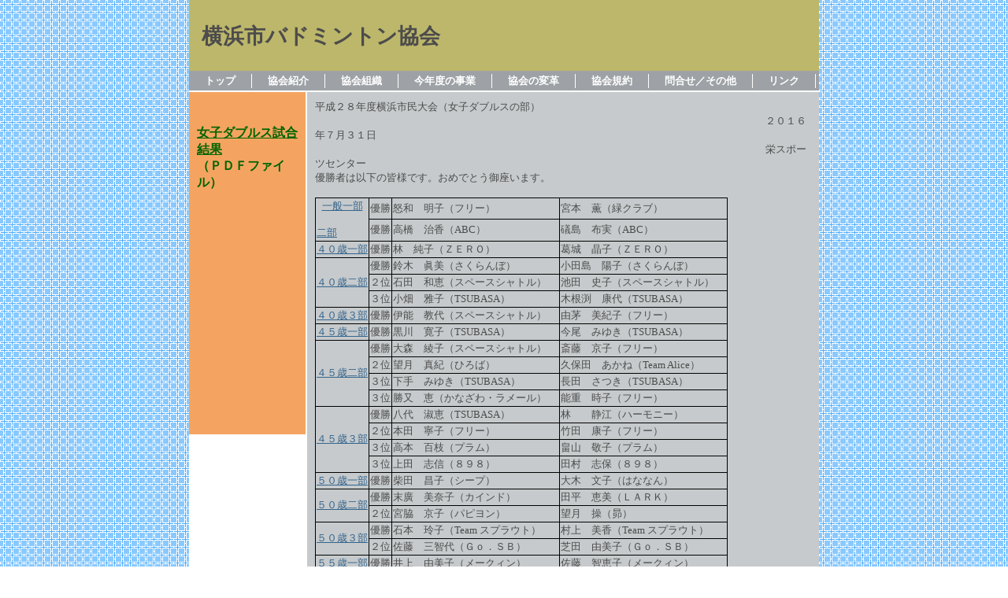

--- FILE ---
content_type: text/html
request_url: https://bad-yokohama.com/kiroku/2016Ld.html
body_size: 10317
content:
<!DOCTYPE HTML PUBLIC "-//W3C//DTD HTML 4.01 Transitional//EN" "http://www.w3.org/TR/html4/loose.dtd">
<html lang="ja">

<!--2016/08/01 22:46:04-->

<head>
  <meta http-equiv="Content-Type" content="text/html; charset=Shift_JIS">
  <meta http-equiv="X-UA-Compatible" content="IE=EmulateIE7">
  <meta http-equiv="Content-Style-Type" content="text/css">
  <meta http-equiv="Content-Script-Type" content="text/javascript">
  <meta name="GENERATOR" content="ホームページV3">
  <title>女子ダブルス結果 - 横浜市バドミントン協会</title>
  <link rel="stylesheet" href="../cssimg/style.css" type="text/css" media="all">
</head>

<body>
  <div id="page">
  <div id="header" style="display: none;">横浜市協会001のヘッダー</div>
  <div id="title">
  <h1>横浜市バドミントン協会</h1></div>
  
  <!-- main menu start -->
  <div id="menubar"><div class="mainmenu">
   <ul>
    <li><span class="mainmenuitem"><span class="mainmenuitemright"><span class="mainmenuitemcenter"><a href="../index.html" class="mainmenuitemlink">トップ</a></span></span></span></li>
    <li><span class="mainmenuitem"><span class="mainmenuitemright"><span class="mainmenuitemcenter"><a href="../syoukai.html" class="mainmenuitemlink">協会紹介</a></span></span></span></li>
    <li><span class="mainmenuitem"><span class="mainmenuitemright"><span class="mainmenuitemcenter"><a href="../sosiki.html" class="mainmenuitemlink">協会組織</a></span></span></span></li>
    <li><span class="mainmenuitem"><span class="mainmenuitemright"><span class="mainmenuitemcenter"><a href="../jigyou.html" class="mainmenuitemlink">今年度の事業</a></span></span></span></li>
    <li><span class="mainmenuitem"><span class="mainmenuitemright"><span class="mainmenuitemcenter"><a href="../rekisi.html" class="mainmenuitemlink">協会の変革</a></span></span></span></li>
    <li><span class="mainmenuitem"><span class="mainmenuitemright"><span class="mainmenuitemcenter"><a href="../kiyaku.html" class="mainmenuitemlink">協会規約</a></span></span></span></li>
    <li><span class="mainmenuitem"><span class="mainmenuitemright"><span class="mainmenuitemcenter"><a href="../sonota.html" class="mainmenuitemlink">問合せ／その他</a></span></span></span></li>
    <li><span class="mainmenuitem"><span class="mainmenuitemright"><span class="mainmenuitemcenter"><a href="../link.html" class="mainmenuitemlink">リンク</a></span></span></span></li>
   </ul>
   <!-- main menu end -->
   
 </div></div>
  <div id="side1">
  <br clear="all">
  <br clear="all">
  <a href="../siryou\2016nen\kekka20160731.pdf" target="_blank"><font size="3" color="DarkGreen"><b>女子ダブルス試合結果</b></font></a><br clear="all">
  <font size="3" color="DarkGreen"><b>（ＰＤＦファイル）</b></font><br clear="all">
  </div>
  <div id="side2" style="display: none;"></div>
  <div id="main_wrapper000" class="HPZAutoMarginAdjuster">
  <div id="main">
  平成２８年度横浜市民大会（女子ダブルスの部）<br clear="all">
  　　　　　　　　　　　　　　　　　　　　　　　　　　　　　　　　　　　　　　　　　　　　２０１６年７月３１日<br clear="all">
  　　　　　　　　　　　　　　　　　　　　　　　　　　　　　　　　　　　　　　　　　　　　栄スポーツセンター<br clear="all">
  優勝者は以下の皆様です。おめでとう御座います。<br clear="all">
  <br clear="all">
  <table border="1" bordercolor="#000000" frame="box" rules="all">
    <tbody>
      <tr>
        <td rowspan="2"><div align="center"><a href="../autoweb/20160731ALL.html#L-L01" target="_self">一般一部</a></div><br clear="all">
 <a href="autoweb/20160731ALL.html#L-L01" target="_self">二部</a></td>
        <td><div align="center">優勝</div></td>
        <td width="210">怒和　明子（フリー）</td>
        <td width="210">宮本　薫（緑クラブ）</td>
      </tr>
      <tr>
        <td><div align="center">優勝</div></td>
        <td width="210">高橋　治香（ABC）</td>
        <td width="210">礒島　布実（ABC）</td>
      </tr>
      <tr>
        <td><div align="center"><a href="../autoweb/20160731ALL.html#L-L04" target="_self">４０歳一部</a></div></td>
        <td><div align="center">優勝</div></td>
        <td width="210">林　純子（ＺＥＲＯ）</td>
        <td width="210">葛城　晶子（ＺＥＲＯ）</td>
      </tr>
      <tr>
        <td rowspan="3"><div align="center"><a href="../autoweb/20160731ALL.html#L-L05" target="_self">４０歳二部</a></div></td>
        <td><div align="center">優勝</div></td>
        <td width="210">鈴木　眞美（さくらんぼ）</td>
        <td width="210">小田島　陽子（さくらんぼ）</td>
      </tr>
      <tr>
        <td><div align="center">２位</div></td>
        <td width="210">石田　和恵（スペースシャトル）</td>
        <td width="210">池田　史子（スペースシャトル）</td>
      </tr>
      <tr>
        <td><div align="center">３位</div></td>
        <td width="210">小畑　雅子（TSUBASA）</td>
        <td width="210">木根渕　康代（TSUBASA）</td>
      </tr>
      <tr>
        <td><div align="center"><a href="../autoweb/20160731ALL.html#L-L06" target="_self">４０歳３部</a></div></td>
        <td><div align="center">優勝</div></td>
        <td width="210">伊能　教代（スペースシャトル）</td>
        <td width="210">由茅　美紀子（フリー）</td>
      </tr>
      <tr>
        <td><div align="center"><a href="../autoweb/20160731ALL.html#L-L07" target="_self">４５歳一部</a></div></td>
        <td><div align="center">優勝</div></td>
        <td width="210">黒川　寛子（TSUBASA）</td>
        <td width="210">今尾　みゆき（TSUBASA）</td>
      </tr>
      <tr>
        <td rowspan="4"><div align="center"><a href="autoweb/20160731ALL.html#L-L08" target="_self">４５歳二部</a></div></td>
        <td><div align="center">優勝</div></td>
        <td width="210">大森　綾子（スペースシャトル）</td>
        <td width="210">斎藤　京子（フリー）</td>
      </tr>
      <tr>
        <td><div align="center">２位</div></td>
        <td width="210">望月　真紀（ひろば）</td>
        <td width="210">久保田　あかね（Team Alice）</td>
      </tr>
      <tr>
        <td><div align="center">３位</div></td>
        <td width="210">下手　みゆき（TSUBASA）</td>
        <td width="210">長田　さつき（TSUBASA）</td>
      </tr>
      <tr>
        <td><div align="center">３位</div></td>
        <td width="210">勝又　恵（かなざわ・ラメール）</td>
        <td width="210">能重　時子（フリー）</td>
      </tr>
      <tr>
        <td rowspan="4"><div align="center"><a href="../autoweb/20160731ALL.html#L-L09" target="_self">４５歳３部</a></div></td>
        <td><div align="center">優勝</div></td>
        <td width="210">八代　淑恵（TSUBASA）</td>
        <td width="210">林　　静江（ハーモニー）</td>
      </tr>
      <tr>
        <td><div align="center">２位</div></td>
        <td width="210">本田　寧子（フリー）</td>
        <td width="210">竹田　康子（フリー）</td>
      </tr>
      <tr>
        <td><div align="center">３位</div></td>
        <td width="210">高本　百枝（プラム）</td>
        <td width="210">畠山　敬子（プラム）</td>
      </tr>
      <tr>
        <td><div align="center">３位</div></td>
        <td width="210">上田　志信（８９８）</td>
        <td width="210">田村　志保（８９８）</td>
      </tr>
      <tr>
        <td><div align="center"><a href="../autoweb/20160731ALL.html#L-L10" target="_self">５０歳一部</a></div></td>
        <td><div align="center">優勝</div></td>
        <td width="210">柴田　昌子（シープ）</td>
        <td width="210">大木　文子（はななん）</td>
      </tr>
      <tr>
        <td rowspan="2"><div align="center"><a href="../autoweb/20160731ALL.html#L-L11" target="_self">５０歳二部</a></div></td>
        <td><div align="center">優勝</div></td>
        <td width="210">末廣　美奈子（カインド）</td>
        <td width="210">田平　恵美（ＬＡＲＫ）</td>
      </tr>
      <tr>
        <td><div align="center">２位</div></td>
        <td width="210">宮脇　京子（パピヨン）</td>
        <td width="210">望月　操（昴）</td>
      </tr>
      <tr>
        <td rowspan="2"><div align="center"><a href="../autoweb/20160731ALL.html#L-L12" target="_self">５０歳３部</a></div></td>
        <td><div align="center">優勝</div></td>
        <td width="210">石本　玲子（Team スプラウト）</td>
        <td width="210">村上　美香（Team スプラウト）</td>
      </tr>
      <tr>
        <td><div align="center">２位</div></td>
        <td width="210">佐藤　三智代（Ｇｏ．ＳＢ）</td>
        <td width="210">芝田　由美子（Ｇｏ．ＳＢ）</td>
      </tr>
      <tr>
        <td><div align="center"><a href="../autoweb/20160731ALL.html#L-L13" target="_self">５５歳一部</a></div></td>
        <td><div align="center">優勝</div></td>
        <td width="210">井上　由美子（メークィン）</td>
        <td width="210">佐藤　智恵子（メークィン）</td>
      </tr>
      <tr>
        <td><div align="center"><a href="../autoweb/20160731ALL.html#L-L14" target="_self">５５歳二部</a></div></td>
        <td><div align="center">優勝</div></td>
        <td width="210">兼井　啓子（Ｂ・ＦＲＩＥＮＤ）</td>
        <td width="210">石田　洋子（ＢＡＨＡＭＡ）</td>
      </tr>
      <tr>
        <td rowspan="2"><div align="center"><a href="../autoweb/20160731ALL.html#L-L18" target="_self">６０歳３部</a></div></td>
        <td><div align="center">優勝</div></td>
        <td width="210">大谷　美和子（森クラブ）</td>
        <td width="210">荒井　千恵子（森クラブ）</td>
      </tr>
      <tr>
        <td><div align="center">２位</div></td>
        <td width="210">飯塚　美恵子（かなざわウエーブ）</td>
        <td width="210">志賀　和子（かなざわラ・メール）</td>
      </tr>
      <tr>
        <td rowspan="2"><div align="center"><a href="../autoweb/20160731ALL.html#L-L19" target="_self">６５歳一部</a></div><br clear="all">
 <a href="autoweb/20160731ALL.html#L-L19" target="_self">７０歳一部</a></td>
        <td><div align="center">優勝</div></td>
        <td width="210">酒向　悦代（ファミリー）</td>
        <td width="210">名取　玲子（ファミリー）</td>
      </tr>
      <tr>
        <td><div align="center">優勝</div></td>
        <td width="210">渡辺　ミチ子（いちよう）</td>
        <td width="210">滝川　君子（ファミリー）</td>
      </tr>
    </tbody>
  </table>
  <br clear="all">
  <hr>
  <font size="3" color="Blue">【入賞者の写真は各種目別に掲載しています。】</font><br clear="all">
  <br clear="all">
  </div>
  </div>
  <div id="footer" style="display: none;">横浜市協会001のフッター</div>
  <div id="HPZLPPageTail" style="clear: both;"></div></div>
</body>

</html>


--- FILE ---
content_type: text/css
request_url: https://bad-yokohama.com/cssimg/style.css
body_size: 24886
content:
* body,* img,* div,* p{
 _behavior: url("cssassist.htc");
}
#footer{
 margin: 0px;
 padding: 4px 14px 3px;
 background: #d9d9d9 left top;
 width: auto;
 min-height: 16px;
 display: none;
 clear: both;
 font-style: normal;
 font-weight: normal;
 text-align: right;
}
#header{
 margin: 0px;
 padding: 5px 14px 4px;
 background: #d9d9d9 left top;
 width: auto;
 min-height: 16px;
 display: none;
 clear: both;
 font-style: normal;
 font-weight: normal;
 text-align: right;
}
#main{
 margin: 2px 0px;
 padding: 10px;
 background: #c6cacc left top;
 width: auto;
 min-height: 415px;
 display: block;
 float: none;
 font-style: normal;
 font-weight: normal;
 text-align: left;
}
#main_wrapper000{
 overflow-x: hidden;
}
#menubar{
 clear: both;
 width: auto;
 min-height: 16px;
 display: block;
 margin: 0px;
 padding: 4px 0px 3px;
 background: #9ea2a6 left top;
 text-align: left;
 font-style: normal;
 font-weight: bold;
 color: #ffffff;
}
#menubar .button{
 margin: 0px;
 padding: 5px 15px 4px 6px;
}
#menubar a.tabs:hover{
 color: #6b78a9;
}
#page{
 margin: 0px auto;
 background: #ffffff left top;
 width: 800px;
 min-width: 800px;
 min-height: 1px;
 font-style: normal;
 font-weight: normal;
 font-size: 10pt;
 font-family: "MS UI Gothic";
 color: #4c4c4c;
 padding: 0px;
}
#side1{
 margin: 2px 2px 2px 0px;
 padding: 10px;
 background: #f4a460 left top;
 width: 128px;
 min-height: 415px;
 display: block;
 float: left;
 font-style: normal;
 font-weight: normal;
 text-align: left;
}
#side1 .list{
 text-align: left;
 font: 1em/120% "MS UI Gothic";
 margin: 3px 0px 3px 15px;
 width: 185px;
 height: 20px;
}
#side1 .list a{
 background: #ffffff;
}
#side1 .list a:hover{
 background: #efefef;
 color: #0600b3;
}
#side2{
 margin: 2px 0px 2px 2px;
 padding: 10px;
 background: #c6cacc left top;
 width: 178px;
 min-height: 415px;
 display: none;
 float: right;
 font-style: normal;
 font-weight: normal;
 text-align: left;
}
#title{
 margin: 0px;
 padding: 30px 16px 10px;
 background: #bdb76b left top;
 width: auto;
 min-height: 50px;
 display: block;
 clear: both;
 font-style: normal;
 font-weight: normal;
 font-size: 18pt;
 text-align: left;
}
.address1{
 padding: 0px 0px 0px 20px;
 background: url("e1_0020_mailbtn01.png") no-repeat left top;
 font-style: normal;
 font-weight: bold;
 font-size: 11pt;
 color: #186db8;
 text-decoration: none;
 text-transform: none;
}
.address2{
 padding: 0px 0px 0px 20px;
 background: url("e1_0020_mailbtn02.png") no-repeat left top;
 font-style: normal;
 font-weight: bold;
 font-size: 11pt;
 color: #007070;
 text-decoration: none;
 text-transform: none;
}
.column1{
 margin: 10px 0px;
 padding: 10px;
 background: #ffffff left top;
 font-style: normal;
 font-size: 10pt;
 color: #186db8;
 text-decoration: none;
 text-transform: none;
 border: 2px solid #186db8;
}
.column2{
 margin: 10px 0px;
 padding: 10px;
 background: #ffffff left top;
 font-style: normal;
 font-size: 10pt;
 color: #633499;
 text-decoration: none;
 text-transform: none;
 border: 2px solid #633499;
}
.date1{
 font-style: normal;
 font-weight: bold;
 font-size: 8pt;
 color: #186db8;
 text-decoration: none;
 text-transform: none;
}
.date2{
 font-style: normal;
 font-weight: bold;
 font-size: 8pt;
 color: #00704d;
 text-decoration: none;
 text-transform: none;
}
.hide{
 display: none;
}
.horzmenu2 .mainmenuitemcurrent .mainmenuitemlink{
 color: #b3e0ff;
}
.horzmenu2 .mainmenuitemcurrent .mainmenuitemlink:link{
 color: #b3e0ff;
}
.horzmenu2 .mainmenuitemcurrent .mainmenuitemlink:visited{
 color: #b3e0ff;
}
.horzmenu2,.horzmenu3,.horzmenu4,.horzmenu5,.horzmenu6,.horzmenu7,.horzmenu8,.horzmenu9{
 margin: 0px;
 padding: 0px;
 overflow: auto;
 color: #ffffff;
}
.horzmenu3 .mainmenuitemcurrent .mainmenuitemlink{
 color: #b3e0ff;
}
.horzmenu3 .mainmenuitemcurrent .mainmenuitemlink:link{
 color: #b3e0ff;
}
.horzmenu3 .mainmenuitemcurrent .mainmenuitemlink:visited{
 color: #b3e0ff;
}
.horzmenu4 .mainmenuitemcurrent .mainmenuitemlink{
 color: #b3e0ff;
}
.horzmenu4 .mainmenuitemcurrent .mainmenuitemlink:link{
 color: #b3e0ff;
}
.horzmenu4 .mainmenuitemcurrent .mainmenuitemlink:visited{
 color: #b3e0ff;
}
.horzmenu5 .mainmenuitemcurrent .mainmenuitemlink{
 color: #b3e0ff;
}
.horzmenu5 .mainmenuitemcurrent .mainmenuitemlink:link{
 color: #b3e0ff;
}
.horzmenu5 .mainmenuitemcurrent .mainmenuitemlink:visited{
 color: #b3e0ff;
}
.horzmenu6 .mainmenuitemcurrent .mainmenuitemlink{
 color: #b3e0ff;
}
.horzmenu6 .mainmenuitemcurrent .mainmenuitemlink:link{
 color: #b3e0ff;
}
.horzmenu6 .mainmenuitemcurrent .mainmenuitemlink:visited{
 color: #b3e0ff;
}
.horzmenu7 .mainmenuitemcurrent .mainmenuitemlink{
 color: #b3e0ff;
}
.horzmenu7 .mainmenuitemcurrent .mainmenuitemlink:link{
 color: #b3e0ff;
}
.horzmenu7 .mainmenuitemcurrent .mainmenuitemlink:visited{
 color: #b3e0ff;
}
.horzmenu8 .mainmenuitemcurrent .mainmenuitemlink{
 color: #b3e0ff;
}
.horzmenu8 .mainmenuitemcurrent .mainmenuitemlink:link{
 color: #b3e0ff;
}
.horzmenu8 .mainmenuitemcurrent .mainmenuitemlink:visited{
 color: #b3e0ff;
}
.horzmenu9 .mainmenuitemcurrent .mainmenuitemlink{
 color: #b3e0ff;
}
.horzmenu9 .mainmenuitemcurrent .mainmenuitemlink:link{
 color: #b3e0ff;
}
.horzmenu9 .mainmenuitemcurrent .mainmenuitemlink:visited{
 color: #b3e0ff;
}
.HPZAutoMarginAdjuster{
 overflow-x: hidden;
}
.hpzlarge1{
 font-style: normal;
 font-weight: bold;
 font-size: 18pt;
 color: #186db8;
 text-decoration: none;
 text-transform: none;
}
.hpzmidium1{
 font-style: normal;
 font-weight: bold;
 font-size: 15pt;
 color: #186db8;
 text-decoration: none;
 text-transform: none;
}
.hpzsmall1{
 font-style: normal;
 font-weight: bold;
 font-size: 12pt;
 color: #186db8;
 text-decoration: none;
 text-transform: none;
}
.line1{
 margin: 5px 0px;
 padding: 5px 10px;
 background: #ffffff left top;
 font-style: normal;
 font-weight: bold;
 font-size: 11pt;
 color: #186db8;
 text-decoration: none;
 text-transform: none;
 border-top: 2px solid #186db8;
 border-bottom: 2px solid #186db8;
}
.line2{
 margin: 5px 0px;
 padding: 5px 10px;
 background: #ffffff left top;
 font-style: normal;
 font-weight: bold;
 font-size: 11pt;
 color: #7c32c2;
 text-decoration: none;
 text-transform: none;
 border-top: 2px solid #7c32c2;
 border-bottom: 2px solid #7c32c2;
}
.link1{
 padding: 0px 0px 0px 20px;
 background: url("e1_0020_linkbtn01.png") no-repeat left top;
 font-style: normal;
 font-weight: bold;
 font-size: 11pt;
 color: #207378;
 text-decoration: none;
 text-transform: none;
}
.link2{
 padding: 0px 0px 0px 20px;
 background: url("e1_0020_linkbtn02.png") no-repeat left top;
 font-style: normal;
 font-weight: bold;
 font-size: 11pt;
 color: #564aa8;
 text-decoration: none;
 text-transform: none;
}
.mainmenu{
 margin: 0px;
 padding: 0px;
 overflow: auto;
 color: #ffffff;
}
.mainmenu .mainmenuitem,.horzmenu2 .mainmenuitem,.horzmenu3 .mainmenuitem,.horzmenu4 .mainmenuitem,.horzmenu5 .mainmenuitem,.horzmenu6 .mainmenuitem,.horzmenu7 .mainmenuitem,.horzmenu8 .mainmenuitem,.horzmenu9 .mainmenuitem{
 float: left;
 display: inline;
 border-right: 1px solid #ffffff;
 border-left: none;
}
.mainmenu .mainmenuitemcenter,.horzmenu2 .mainmenuitemcenter,.horzmenu3 .mainmenuitemcenter,.horzmenu4 .mainmenuitemcenter,.horzmenu5 .mainmenuitemcenter,.horzmenu6 .mainmenuitemcenter,.horzmenu7 .mainmenuitemcenter,.horzmenu8 .mainmenuitemcenter,.horzmenu9 .mainmenuitemcenter{
 float: left;
 display: inline;
}
.mainmenu .mainmenuitemcurrent .mainmenuitemlink{
 color: #b3e0ff;
}
.mainmenu .mainmenuitemcurrent .mainmenuitemlink:link{
 color: #b3e0ff;
}
.mainmenu .mainmenuitemcurrent .mainmenuitemlink:visited{
 color: #b3e0ff;
}
.mainmenu .mainmenuitemlink{
 white-space: pre;
}
.mainmenu .mainmenuitemlink,.horzmenu2 .mainmenuitemlink,.horzmenu3 .mainmenuitemlink,.horzmenu4 .mainmenuitemlink,.horzmenu5 .mainmenuitemlink,.horzmenu6 .mainmenuitemlink,.horzmenu7 .mainmenuitemlink,.horzmenu8 .mainmenuitemlink,.horzmenu9 .mainmenuitemlink{
 float: left;
 text-decoration: none;
 margin: 0px;
 white-space: pre;
 text-align: left;
 font-style: normal;
 font-weight: bold;
 color: #ffffff;
 padding: 0px 20px;
}
.mainmenu .mainmenuitemlink:link{
 color: #ffffff;
}
.mainmenu .mainmenuitemlink:visited{
 color: #ffffff;
}
.mainmenu .mainmenuitemlink:hover,.horzmenu2 .mainmenuitemlink:hover,.horzmenu3 .mainmenuitemlink:hover,.horzmenu4 .mainmenuitemlink:hover,.horzmenu5 .mainmenuitemlink:hover,.horzmenu6 .mainmenuitemlink:hover,.horzmenu7 .mainmenuitemlink:hover,.horzmenu8 .mainmenuitemlink:hover,.horzmenu9 .mainmenuitemlink:hover{
 color: #b3e0ff;
}
.mainmenu .mainmenuitemright,.horzmenu2 .mainmenuitemright,.horzmenu3 .mainmenuitemright,.horzmenu4 .mainmenuitemright,.horzmenu5 .mainmenuitemright,.horzmenu6 .mainmenuitemright,.horzmenu7 .mainmenuitemright,.horzmenu8 .mainmenuitemright,.horzmenu9 .mainmenuitemright{
 float: left;
 display: inline;
}
.mainmenu :link,.horzmenu2 :link,.horzmenu3 :link,.horzmenu4 :link,.horzmenu5 :link,.horzmenu6 :link,.horzmenu7 :link,.horzmenu8 :link,.horzmenu9 :link{
 color: #ffffff;
}
.mainmenu :visited,.horzmenu2 :visited,.horzmenu3 :visited,.horzmenu4 :visited,.horzmenu5 :visited,.horzmenu6 :visited,.horzmenu7 :visited,.horzmenu8 :visited,.horzmenu9 :visited{
 color: #ffffff;
}
.mainmenu :hover,.horzmenu2 :hover,.horzmenu3 :hover,.horzmenu4 :hover,.horzmenu5 :hover,.horzmenu6 :hover,.horzmenu7 :hover,.horzmenu8 :hover,.horzmenu9 :hover{
 color: #b3e0ff;
}
.mainmenu li,.horzmenu2 li,.horzmenu3 li,.horzmenu4 li,.horzmenu5 li,.horzmenu6 li,.horzmenu7 li,.horzmenu8 li,.horzmenu9 li{
 float: left;
 display: inline;
 padding: 0px;
}
.mainmenu ul,.horzmenu2 ul,.horzmenu3 ul,.horzmenu4 ul,.horzmenu5 ul,.horzmenu6 ul,.horzmenu7 ul,.horzmenu8 ul,.horzmenu9 ul{
 float: left;
 list-style: none;
 margin: 0px;
 padding: 0px;
}
.mainmenu ul.pulldownmenu a,.horzmenu2 ul.pulldownmenu a,.horzmenu3 ul.pulldownmenu a,.horzmenu4 ul.pulldownmenu a,.horzmenu5 ul.pulldownmenu a,.horzmenu6 ul.pulldownmenu a,.horzmenu7 ul.pulldownmenu a,.horzmenu8 ul.pulldownmenu a,.horzmenu9 ul.pulldownmenu a{
 text-decoration: none;
}
.mainmenu ul.pulldownmenu li,.horzmenu2 ul.pulldownmenu li,.horzmenu3 ul.pulldownmenu li,.horzmenu4 ul.pulldownmenu li,.horzmenu5 ul.pulldownmenu li,.horzmenu6 ul.pulldownmenu li,.horzmenu7 ul.pulldownmenu li,.horzmenu8 ul.pulldownmenu li,.horzmenu9 ul.pulldownmenu li{
 margin: 0px;
 padding: 5px;
 clear: both;
 white-space: pre;
 border-top: none;
 border-right: 1px;
 border-bottom: 1px solid #ffffff;
 border-left: 1px;
}
.mainmenu ul.pulldownmenu,.horzmenu2 ul.pulldownmenu,.horzmenu3 ul.pulldownmenu,.horzmenu4 ul.pulldownmenu,.horzmenu5 ul.pulldownmenu,.horzmenu6 ul.pulldownmenu,.horzmenu7 ul.pulldownmenu,.horzmenu8 ul.pulldownmenu,.horzmenu9 ul.pulldownmenu{
 display: none;
 list-style: none;
 position: absolute;
 margin: 0px;
 padding: 0px;
 text-decoration: none;
 background-color: #9ea2a6;
 border: 1px solid #dcdcdc;
}
.submenu{
 overflow: hidden;
 margin: 0px;
 padding: 0px;
}
.submenu .submenuitem{
 float: left;
}
.submenu .submenuitem .submenuitemcenter{
 float: left;
 display: inline;
}
.submenu .submenuitem .submenuitemlink{
 padding: 10px 0px;
}
.submenu .submenuitem .submenuitemright{
 float: left;
 display: inline;
}
.submenu .submenuitem:hover .submenuitemcenter,.submenu .submenuitemcurrent .submenuitem .submenuitemcenter{
 display: inline;
}
.submenu .submenuitem:hover .submenuitemright,.submenu .submenuitemcurrent .submenuitem .submenuitemright{
 display: inline;
}
.submenu .submenuitemcurrent .submenuitem .submenuitemcenter{
 display: inline;
}
.submenu .submenuitemcurrent .submenuitem .submenuitemlink{
 color: #4aabdc;
}
.submenu .submenuitemcurrent .submenuitem .submenuitemlink:link{
 color: #4aabdc;
}
.submenu .submenuitemcurrent .submenuitem .submenuitemlink:visited{
 color: #4aabdc;
}
.submenu .submenuitemcurrent .submenuitem .submenuitemright{
 display: inline;
}
.submenu .submenuitemlink{
 float: left;
 text-decoration: none;
 margin: 0px;
 text-align: left;
 font-style: normal;
 font-weight: bold;
 color: #34648c;
}
.submenu .submenuitemlink:link{
 color: #34648c;
}
.submenu .submenuitemlink:visited{
 color: #34648c;
}
.submenu .submenuitemlink:hover{
 color: #4aabdc;
}
.submenu li{
 clear: both;
 margin: 0px;
}
.submenu ul{
 float: left;
 list-style: none;
 margin: 0px;
 padding: 0px;
}
.vertmenu2 .submenuitem .submenuitemcenter,.vertmenu3 .submenuitem .submenuitemcenter,.vertmenu4 .submenuitem .submenuitemcenter,.vertmenu5 .submenuitem .submenuitemcenter,.vertmenu6 .submenuitem .submenuitemcenter,.vertmenu7 .submenuitem .submenuitemcenter,.vertmenu8 .submenuitem .submenuitemcenter,.vertmenu9 .submenuitem .submenuitemcenter{
 float: left;
 display: inline;
}
.vertmenu2 .submenuitem .submenuitemright,.vertmenu3 .submenuitem .submenuitemright,.vertmenu4 .submenuitem .submenuitemright,.vertmenu5 .submenuitem .submenuitemright,.vertmenu6 .submenuitem .submenuitemright,.vertmenu7 .submenuitem .submenuitemright,.vertmenu8 .submenuitem .submenuitemright,.vertmenu9 .submenuitem .submenuitemright{
 float: left;
 display: inline;
}
.vertmenu2 .submenuitem,.vertmenu3 .submenuitem,.vertmenu4 .submenuitem,.vertmenu5 .submenuitem,.vertmenu6 .submenuitem,.vertmenu7 .submenuitem,.vertmenu8 .submenuitem,.vertmenu9 .submenuitem{
 float: left;
}
.vertmenu2 .submenuitem:hover .submenuitemcenter,.vertmenu3 .submenuitem:hover .submenuitemcenter,.vertmenu4 .submenuitem:hover .submenuitemcenter,.vertmenu5 .submenuitem:hover .submenuitemcenter,.vertmenu6 .submenuitem:hover .submenuitemcenter,.vertmenu7 .submenuitem:hover .submenuitemcenter,.vertmenu8 .submenuitem:hover .submenuitemcenter,.vertmenu9 .submenuitem:hover .submenuitemcenter,.vertmenu2 .submenuitemcurrent .submenuitem .submenuitemcenter,.vertmenu3 .submenuitemcurrent .submenuitem .submenuitemcenter,.vertmenu4 .submenuitemcurrent .submenuitem .submenuitemcenter,.vertmenu5 .submenuitemcurrent .submenuitem .submenuitemcenter,.vertmenu6 .submenuitemcurrent .submenuitem .submenuitemcenter,.vertmenu7 .submenuitemcurrent .submenuitem .submenuitemcenter,.vertmenu8 .submenuitemcurrent .submenuitem .submenuitemcenter,.vertmenu9 .submenuitemcurrent .submenuitem .submenuitemcenter{
 display: inline;
}
.vertmenu2 .submenuitem:hover .submenuitemright,.vertmenu3 .submenuitem:hover .submenuitemright,.vertmenu4 .submenuitem:hover .submenuitemright,.vertmenu5 .submenuitem:hover .submenuitemright,.vertmenu6 .submenuitem:hover .submenuitemright,.vertmenu7 .submenuitem:hover .submenuitemright,.vertmenu8 .submenuitem:hover .submenuitemright,.vertmenu9 .submenuitem:hover .submenuitemright,.vertmenu2 .submenuitemcurrent .submenuitem .submenuitemright,.vertmenu3 .submenuitemcurrent .submenuitem .submenuitemright,.vertmenu4 .submenuitemcurrent .submenuitem .submenuitemright,.vertmenu5 .submenuitemcurrent .submenuitem .submenuitemright,.vertmenu6 .submenuitemcurrent .submenuitem .submenuitemright,.vertmenu7 .submenuitemcurrent .submenuitem .submenuitemright,.vertmenu8 .submenuitemcurrent .submenuitem .submenuitemright,.vertmenu9 .submenuitemcurrent .submenuitem .submenuitemright{
 display: inline;
}
.vertmenu2 .submenuitemcurrent .submenuitem .submenuitemlink{
 color: #4aabdc;
}
.vertmenu2 .submenuitemcurrent .submenuitem .submenuitemlink:link{
 color: #4aabdc;
}
.vertmenu2 .submenuitemcurrent .submenuitem .submenuitemlink:visited{
 color: #4aabdc;
}
.vertmenu2 .submenuitemlink,.vertmenu3 .submenuitemlink,.vertmenu4 .submenuitemlink,.vertmenu5 .submenuitemlink,.vertmenu6 .submenuitemlink,.vertmenu7 .submenuitemlink,.vertmenu8 .submenuitemlink,.vertmenu9 .submenuitemlink{
 float: left;
 text-decoration: none;
 margin: 0px;
 text-align: left;
 font-style: normal;
 font-weight: bold;
 color: #34648c;
 padding: 0px 0px 5px;
}
.vertmenu2 .submenuitemlink:link,.vertmenu3 .submenuitemlink:link,.vertmenu4 .submenuitemlink:link,.vertmenu5 .submenuitemlink:link,.vertmenu6 .submenuitemlink:link,.vertmenu7 .submenuitemlink:link,.vertmenu8 .submenuitemlink:link,.vertmenu9 .submenuitemlink:link{
 color: #34648c;
}
.vertmenu2 .submenuitemlink:visited,.vertmenu3 .submenuitemlink:visited,.vertmenu4 .submenuitemlink:visited,.vertmenu5 .submenuitemlink:visited,.vertmenu6 .submenuitemlink:visited,.vertmenu7 .submenuitemlink:visited,.vertmenu8 .submenuitemlink:visited,.vertmenu9 .submenuitemlink:visited{
 color: #34648c;
}
.vertmenu2 .submenuitemlink:hover,.vertmenu3 .submenuitemlink:hover,.vertmenu4 .submenuitemlink:hover,.vertmenu5 .submenuitemlink:hover,.vertmenu6 .submenuitemlink:hover,.vertmenu7 .submenuitemlink:hover,.vertmenu8 .submenuitemlink:hover,.vertmenu9 .submenuitemlink:hover{
 color: #4aabdc;
}
.vertmenu2 li,.vertmenu3 li,.vertmenu4 li,.vertmenu5 li,.vertmenu6 li,.vertmenu7 li,.vertmenu8 li,.vertmenu9 li{
 clear: both;
 margin: 0px;
}
.vertmenu2 ul,.vertmenu3 ul,.vertmenu4 ul,.vertmenu5 ul,.vertmenu6 ul,.vertmenu7 ul,.vertmenu8 ul,.vertmenu9 ul{
 float: left;
 list-style: none;
 margin: 0px;
 padding: 0px;
}
.vertmenu2,.vertmenu3,.vertmenu4,.vertmenu5,.vertmenu6,.vertmenu7,.vertmenu8,.vertmenu9{
 overflow: hidden;
 margin: 0px;
 padding: 0px;
}
.vertmenu3 .submenuitemcurrent .submenuitem .submenuitemlink{
 color: #4aabdc;
}
.vertmenu3 .submenuitemcurrent .submenuitem .submenuitemlink:link{
 color: #4aabdc;
}
.vertmenu3 .submenuitemcurrent .submenuitem .submenuitemlink:visited{
 color: #4aabdc;
}
.vertmenu4 .submenuitemcurrent .submenuitem .submenuitemlink{
 color: #4aabdc;
}
.vertmenu4 .submenuitemcurrent .submenuitem .submenuitemlink:link{
 color: #4aabdc;
}
.vertmenu4 .submenuitemcurrent .submenuitem .submenuitemlink:visited{
 color: #4aabdc;
}
.vertmenu5 .submenuitemcurrent .submenuitem .submenuitemlink{
 color: #4aabdc;
}
.vertmenu5 .submenuitemcurrent .submenuitem .submenuitemlink:link{
 color: #4aabdc;
}
.vertmenu5 .submenuitemcurrent .submenuitem .submenuitemlink:visited{
 color: #4aabdc;
}
.vertmenu6 .submenuitemcurrent .submenuitem .submenuitemlink{
 color: #4aabdc;
}
.vertmenu6 .submenuitemcurrent .submenuitem .submenuitemlink:link{
 color: #4aabdc;
}
.vertmenu6 .submenuitemcurrent .submenuitem .submenuitemlink:visited{
 color: #4aabdc;
}
.vertmenu7 .submenuitemcurrent .submenuitem .submenuitemlink{
 color: #4aabdc;
}
.vertmenu7 .submenuitemcurrent .submenuitem .submenuitemlink:link{
 color: #4aabdc;
}
.vertmenu7 .submenuitemcurrent .submenuitem .submenuitemlink:visited{
 color: #4aabdc;
}
.vertmenu8 .submenuitemcurrent .submenuitem .submenuitemlink{
 color: #4aabdc;
}
.vertmenu8 .submenuitemcurrent .submenuitem .submenuitemlink:link{
 color: #4aabdc;
}
.vertmenu8 .submenuitemcurrent .submenuitem .submenuitemlink:visited{
 color: #4aabdc;
}
.vertmenu9 .submenuitemcurrent .submenuitem .submenuitemlink{
 color: #4aabdc;
}
.vertmenu9 .submenuitemcurrent .submenuitem .submenuitemlink:link{
 color: #4aabdc;
}
.vertmenu9 .submenuitemcurrent .submenuitem .submenuitemlink:visited{
 color: #4aabdc;
}
a{
 color: #34648c;
}
a:visited{
 color: #74848c;
}
a:hover{
 color: #4aabdc;
}
body{
 margin: 0px;
 -webkit-text-size-adjust: none;
 background: #ffffff url("08bg_10002.png") repeat left top;
}
h1{
 margin: 0px;
 font-weight: bold;
 font-size: 20pt;
 text-decoration: none;
 text-transform: none;
 line-height: 120%;
}
h2{
 margin: 0px;
 font-weight: bold;
 font-size: 15pt;
 text-decoration: none;
 text-transform: none;
 line-height: 120%;
}
h3{
 margin: 0px;
 font-style: italic;
 font-size: 11.7pt;
 text-decoration: none;
 text-transform: none;
 line-height: 120%;
}
h4{
 margin: 0px;
 font-weight: bold;
 font-size: 10pt;
 text-decoration: none;
 text-transform: none;
 line-height: 120%;
}
h5{
 margin: 0px;
 font-style: italic;
 font-size: 8.3pt;
 text-decoration: none;
 text-transform: none;
 line-height: 117%;
}
h6{
 margin: 0px;
 font-weight: bold;
 font-size: 6.7pt;
 text-decoration: none;
 text-transform: none;
 line-height: 120%;
}
hr.horizon1{
 padding: 0px;
 height: 2px;
 border: 1px solid #4c4c4c;
}
hr.horizon2{
 padding: 0px;
 height: 2px;
 border: 1px solid #ffffff;
}
hr.horizon3{
 padding: 0px;
 height: 2px;
 border: 1px dashed #4c4c4c;
}
hr.horizon4{
 padding: 0px;
 height: 2px;
 border: 1px dashed #ffffff;
}
table.table1{
 border-collapse: collapse;
 table-layout: auto;
 border-top: 1px solid #4c4c4c;
 border-right: none;
 border-bottom: none;
 border-left: 1px solid #4c4c4c;
}
table.table1 td{
 background: #bfbfbf left top;
 border-top: none;
 border-right: 1px solid #4c4c4c;
 border-bottom: 1px solid #4c4c4c;
 border-left: none;
}
table.table1 th{
 background: #fafdff left top;
 border-top: none;
 border-right: 1px solid #4c4c4c;
 border-bottom: 1px solid #4c4c4c;
 border-left: none;
}
table.table10{
 border-collapse: separate;
 table-layout: auto;
}
table.table10 td{
 background: #3dbbed left top;
}
table.table10 th{
 background: #6495ed left top;
}
table.table2{
 table-layout: auto;
 border-collapse: collapse;
 border-top: 1px solid #4c4c4c;
 border-right: none;
 border-bottom: none;
 border-left: 1px solid #4c4c4c;
}
table.table2 td{
 background: #a6becc left top;
 border-top: none;
 border-right: 1px solid #4c4c4c;
 border-bottom: 1px solid #4c4c4c;
 border-left: none;
}
table.table2 th{
 background: #f2faff left top;
 border-top: none;
 border-right: 1px solid #4c4c4c;
 border-bottom: 1px solid #4c4c4c;
 border-left: none;
}
table.table3{
 table-layout: auto;
 border-collapse: collapse;
 border-top: 1px solid #4c4c4c;
 border-right: none;
 border-bottom: none;
 border-left: 1px solid #4c4c4c;
}
table.table3 td{
 background: #fafcff left top;
 border-top: none;
 border-right: 1px solid #4c4c4c;
 border-bottom: 1px solid #4c4c4c;
 border-left: none;
}
table.table3 th{
 background: #bfbfbf left top;
 border-top: none;
 border-right: 1px solid #4c4c4c;
 border-bottom: 1px solid #4c4c4c;
 border-left: none;
}
table.table4{
 table-layout: auto;
 border-collapse: collapse;
 border-top: 1px solid #4c4c4c;
 border-right: none;
 border-bottom: none;
 border-left: 1px solid #4c4c4c;
}
table.table4 td{
 background: #f2faff left top;
 border-top: none;
 border-right: 1px solid #4c4c4c;
 border-bottom: 1px solid #4c4c4c;
 border-left: none;
}
table.table4 th{
 background: #a6becc left top;
 border-top: none;
 border-right: 1px solid #4c4c4c;
 border-bottom: 1px solid #4c4c4c;
 border-left: none;
}
table.table5{
 table-layout: auto;
 border-collapse: collapse;
 border: 2px solid #4c4c4c;
}
table.table5 td{
 background: #dcdcdc left top;
 border-top: none;
 border-right: 1px solid #4c4c4c;
 border-bottom: 1px solid #4c4c4c;
 border-left: none;
}
table.table5 th{
 background: #ffffff left top;
 border-top: none;
 border-right: 1px solid #4c4c4c;
 border-bottom: 1px solid #4c4c4c;
 border-left: none;
}
table.table6{
 table-layout: auto;
 border-collapse: collapse;
 border: 2px solid #4c4c4c;
}
table.table6 td{
 background: #b8cdd9 left top;
 border-top: none;
 border-right: 1px solid #4c4c4c;
 border-bottom: 1px solid #4c4c4c;
 border-left: none;
}
table.table6 th{
 background: #ffffff left top;
 border-top: none;
 border-right: 1px solid #4c4c4c;
 border-bottom: 1px solid #4c4c4c;
 border-left: none;
}
table.table7{
 table-layout: auto;
 border-collapse: collapse;
 border: 2px solid #4c4c4c;
}
table.table7 td{
 background: #ffffff left top;
 border-top: none;
 border-right: 1px solid #4c4c4c;
 border-bottom: 1px solid #4c4c4c;
 border-left: none;
}
table.table7 th{
 background: #dcdcdc left top;
 border-top: none;
 border-right: 1px solid #4c4c4c;
 border-bottom: 1px solid #4c4c4c;
 border-left: none;
}
table.table8{
 table-layout: auto;
 border-collapse: collapse;
 border: 2px solid #4c4c4c;
}
table.table8 td{
 background: #ffffff left top;
 border-top: none;
 border-right: 1px solid #4c4c4c;
 border-bottom: 1px solid #4c4c4c;
 border-left: none;
}
table.table8 th{
 background: #b8cdd9 left top;
 border-top: none;
 border-right: 1px solid #4c4c4c;
 border-bottom: 1px solid #4c4c4c;
 border-left: none;
}
table.table9{
 table-layout: auto;
 border-collapse: separate;
}
table.table9 td{
 background: #e6e6e6 left top;
}
table.table9 th{
 background: #fafdff left top;
}